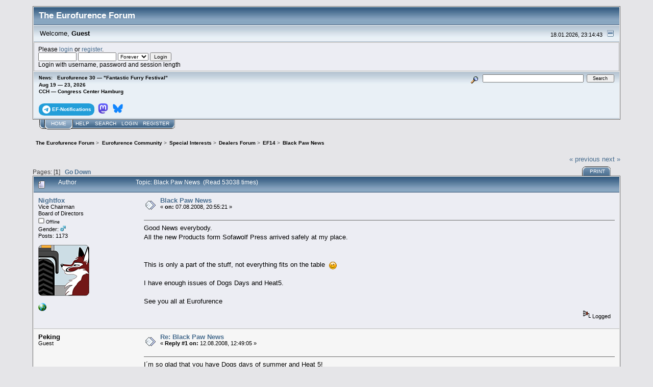

--- FILE ---
content_type: text/html; charset=UTF-8
request_url: https://forum.eurofurence.org/index.php?topic=1127.msg16406
body_size: 7484
content:
<!DOCTYPE html PUBLIC "-//W3C//DTD XHTML 1.0 Transitional//EN" "http://www.w3.org/TR/xhtml1/DTD/xhtml1-transitional.dtd">
<html xmlns="http://www.w3.org/1999/xhtml"><head>
	<link rel="stylesheet" type="text/css" href="https://forum.eurofurence.org/Themes/core/css/index.css?fin20" />
	<link rel="stylesheet" type="text/css" href="https://forum.eurofurence.org/Themes/core/css/webkit.css" />
	<script type="text/javascript" src="https://forum.eurofurence.org/Themes/default/scripts/script.js?fin20"></script>
	<script type="text/javascript" src="https://forum.eurofurence.org/Themes/core/scripts/theme.js?fin20"></script>
	<script type="text/javascript"><!-- // --><![CDATA[
		var smf_theme_url = "https://forum.eurofurence.org/Themes/core";
		var smf_default_theme_url = "https://forum.eurofurence.org/Themes/default";
		var smf_images_url = "https://forum.eurofurence.org/Themes/core/images";
		var smf_scripturl = "https://forum.eurofurence.org/index.php?PHPSESSID=37nbig28i29u4jf2u8tk2nsum2&amp;";
		var smf_iso_case_folding = false;
		var smf_charset = "UTF-8";
		var ajax_notification_text = "Loading...";
		var ajax_notification_cancel_text = "Cancel";
	// ]]></script>
	<meta http-equiv="Content-Type" content="text/html; charset=UTF-8" />
	<meta name="description" content="Black Paw News" />
	<title>Black Paw News</title>
	<meta name="robots" content="noindex" />
	<link rel="canonical" href="https://forum.eurofurence.org/index.php?topic=1127.0" />
	<link rel="help" href="https://forum.eurofurence.org/index.php?PHPSESSID=37nbig28i29u4jf2u8tk2nsum2&amp;action=help" />
	<link rel="search" href="https://forum.eurofurence.org/index.php?PHPSESSID=37nbig28i29u4jf2u8tk2nsum2&amp;action=search" />
	<link rel="contents" href="https://forum.eurofurence.org/index.php?PHPSESSID=37nbig28i29u4jf2u8tk2nsum2&amp;" />
	<link rel="alternate" type="application/rss+xml" title="The Eurofurence Forum - RSS" href="https://forum.eurofurence.org/index.php?PHPSESSID=37nbig28i29u4jf2u8tk2nsum2&amp;type=rss;action=.xml" />
	<link rel="prev" href="https://forum.eurofurence.org/index.php/topic,1127.0/prev_next,prev.html?PHPSESSID=37nbig28i29u4jf2u8tk2nsum2" />
	<link rel="next" href="https://forum.eurofurence.org/index.php/topic,1127.0/prev_next,next.html?PHPSESSID=37nbig28i29u4jf2u8tk2nsum2" />
	<link rel="index" href="https://forum.eurofurence.org/index.php/board,43.0.html?PHPSESSID=37nbig28i29u4jf2u8tk2nsum2" />
</head>
<body>
<div id="mainframe" style="width: 90%">
	<div class="tborder">
		<div class="catbg">
			<img class="floatright" id="smflogo" src="https://forum.eurofurence.org/Themes/core/images/smflogo.gif" alt="Simple Machines Forum" />
			<h1 id="forum_name">The Eurofurence Forum
			</h1>
		</div>
		<ul id="greeting_section" class="reset titlebg2">
			<li id="time" class="smalltext floatright">
				18.01.2026, 23:14:43
				<img id="upshrink" src="https://forum.eurofurence.org/Themes/core/images/upshrink.gif" alt="*" title="Shrink or expand the header." align="bottom" style="display: none;" />
			</li>
			<li id="name">Welcome, <em>Guest</em></li>
		</ul>
		<div id="user_section" class="bordercolor">
			<div class="windowbg2 clearfix">
				<script type="text/javascript" src="https://forum.eurofurence.org/Themes/default/scripts/sha1.js"></script>
				<form class="windowbg" id="guest_form" action="https://forum.eurofurence.org/index.php?PHPSESSID=37nbig28i29u4jf2u8tk2nsum2&amp;action=login2" method="post" accept-charset="UTF-8"  onsubmit="hashLoginPassword(this, '10d1282937f941faaba04e98e6161f41');">
					Please <a href="https://forum.eurofurence.org/index.php?PHPSESSID=37nbig28i29u4jf2u8tk2nsum2&amp;action=login">login</a> or <a href="https://forum.eurofurence.org/index.php?PHPSESSID=37nbig28i29u4jf2u8tk2nsum2&amp;action=register">register</a>.<br />
					<input type="text" name="user" size="10" class="input_text" />
					<input type="password" name="passwrd" size="10" class="input_password" />
					<select name="cookielength">
						<option value="60">1 Hour</option>
						<option value="1440">1 Day</option>
						<option value="10080">1 Week</option>
						<option value="43200">1 Month</option>
						<option value="-1" selected="selected">Forever</option>
					</select>
					<input type="submit" value="Login" class="button_submit" /><br />
					Login with username, password and session length
					<input type="hidden" name="d5be421416" value="10d1282937f941faaba04e98e6161f41" /> <input type="hidden" name="hash_passwrd" value="" /><input type="hidden" name="d5be421416" value="10d1282937f941faaba04e98e6161f41" />
				</form>
			</div>
		</div>
		<div id="news_section" class="titlebg2 clearfix">
			<form class="floatright" id="search_form" action="https://forum.eurofurence.org/index.php?PHPSESSID=37nbig28i29u4jf2u8tk2nsum2&amp;action=search2" method="post" accept-charset="UTF-8">
				<a href="https://forum.eurofurence.org/index.php?PHPSESSID=37nbig28i29u4jf2u8tk2nsum2&amp;action=search;advanced" title="Advanced search"><img id="advsearch" src="https://forum.eurofurence.org/Themes/core/images/filter.gif" align="middle" alt="Advanced search" /></a>
				<input type="text" name="search" value="" style="width: 190px;" class="input_text" />&nbsp;
				<input type="submit" name="submit" value="Search" style="width: 11ex;" class="button_submit" />
				<input type="hidden" name="advanced" value="0" />
				<input type="hidden" name="topic" value="1127" />
			</form>
			<div id="random_news"><h3>News:</h3><p>Eurofurence 30 — "Fantastic Furry Festival"<br>Aug 19 — 23, 2026<br>
CCH — Congress Center Hamburg<br><br>

<div style="display:inline-block;border-radius:10%/40%;color:white; background-color: #229ed9;padding-top:0.4em;padding-bottom:0.4em;padding-left:0.6em;padding-right:0.6em;font-weight:bold;margin-right:0.2em"><a href="https://t.me/efnotifications" target="_blank"><svg xmlns="http://www.w3.org/2000/svg" width="16" height="16" fill="white" viewBox="0 0 16 16">
 &#32;<path d="M16 8A8 8 0 1 1 0 8a8 8 0 0 1 16 0zM8.287 5.906c-.778.324-2.334.994-4.666 2.01-.378.15-.577.298-.595.442-.03.243.275.339.69.47l.175.055c.408.133.958.288 1.243.294.26.006.549-.1.868-.32 2.179-1.471 3.304-2.214 3.374-2.23.05-.012.12-.026.166.016.047.041.042.12.037.141-.03.129-1.227 1.241-1.846 1.817-.193.18-.33.307-.358.336a8.154 8.154 0 0 1-.188.186c-.38.366-.664.64.015 1.088.327.216.589.393.85.571.284.194.568.387.936.629.093.06.183.125.27.187.331.236.63.448.997.414.214-.02.435-.22.547-.82.265-1.417.786-4.486.906-5.751a1.426 1.426 0 0 0-.013-.315.337.337 0 0 0-.114-.217.526.526 0 0 0-.31-.093c-.3.005-.763.166-2.984 1.09z"/>
</svg><span style="color:white;display:inline-block;vertical-align:super">&nbsp;EF-Notifications</span></a></div>

<div style="display:inline-block;border-radius:10%/40%;color:white; padding-top:0.4em;padding-bottom:0.4em;padding-left:0.2em;padding-right:0.2em;font-weight:bold;margin-right:0.2em"><a href="https://meow.social/@eurofurence" target="_blank"><svg width="20" height="20" viewBox="0 0 61 65" fill="none" xmlns="http://www.w3.org/2000/svg">
<path d="M60.7539 14.3904C59.8143 7.40642 53.7273 1.90257 46.5117 0.836066C45.2943 0.655854 40.6819 0 29.9973 0H29.9175C19.2299 0 16.937 0.655854 15.7196 0.836066C8.70488 1.87302 2.29885 6.81852 0.744617 13.8852C-0.00294988 17.3654 -0.0827298 21.2237 0.0561464 24.7629C0.254119 29.8384 0.292531 34.905 0.753482 39.9598C1.07215 43.3175 1.62806 46.6484 2.41704 49.9276C3.89445 55.9839 9.87499 61.0239 15.7344 63.0801C22.0077 65.2244 28.7542 65.5804 35.2184 64.1082C35.9295 63.9428 36.6318 63.7508 37.3252 63.5321C38.8971 63.0329 40.738 62.4745 42.0913 61.4937C42.1099 61.4799 42.1251 61.4621 42.1358 61.4417C42.1466 61.4212 42.1526 61.3986 42.1534 61.3755V56.4773C42.153 56.4557 42.1479 56.4345 42.1383 56.4151C42.1287 56.3958 42.1149 56.3788 42.0979 56.3655C42.0809 56.3522 42.0611 56.3429 42.04 56.3382C42.019 56.3335 41.9971 56.3336 41.9761 56.3384C37.8345 57.3276 33.5905 57.8234 29.3324 57.8156C22.0045 57.8156 20.0336 54.3384 19.4693 52.8908C19.0156 51.6397 18.7275 50.3346 18.6124 49.0088C18.6112 48.9866 18.6153 48.9643 18.6243 48.9439C18.6333 48.9236 18.647 48.9056 18.6643 48.8915C18.6816 48.8774 18.7019 48.8675 18.7237 48.8628C18.7455 48.858 18.7681 48.8585 18.7897 48.8641C22.8622 49.8465 27.037 50.3423 31.2265 50.3412C32.234 50.3412 33.2387 50.3412 34.2463 50.3146C38.4598 50.1964 42.9009 49.9808 47.0465 49.1713C47.1499 49.1506 47.2534 49.1329 47.342 49.1063C53.881 47.8507 60.1038 43.9097 60.7362 33.9301C60.7598 33.5372 60.8189 29.8148 60.8189 29.4071C60.8218 28.0215 61.2651 19.5781 60.7539 14.3904Z" fill="url(#paint0_linear_89_8)"/>
<path d="M50.3943 22.237V39.5876H43.5185V22.7481C43.5185 19.2029 42.0411 17.3949 39.036 17.3949C35.7325 17.3949 34.0778 19.5338 34.0778 23.7585V32.9759H27.2434V23.7585C27.2434 19.5338 25.5857 17.3949 22.2822 17.3949C19.2949 17.3949 17.8027 19.2029 17.8027 22.7481V39.5876H10.9298V22.237C10.9298 18.6918 11.835 15.8754 13.6453 13.7877C15.5128 11.7049 17.9623 10.6355 21.0028 10.6355C24.522 10.6355 27.1813 11.9885 28.9542 14.6917L30.665 17.5633L32.3788 14.6917C34.1517 11.9885 36.811 10.6355 40.3243 10.6355C43.3619 10.6355 45.8114 11.7049 47.6847 13.7877C49.4931 15.8734 50.3963 18.6899 50.3943 22.237Z" fill="white"/>
<defs>
<linearGradient id="paint0_linear_89_8" x1="30.5" y1="0" x2="30.5" y2="65" gradientUnits="userSpaceOnUse">
<stop stop-color="#6364FF"/>
<stop offset="1" stop-color="#563ACC"/>
</linearGradient>
</defs>
</svg></a></div>

<div style="display:inline-block;border-radius:10%/40%;color:white; padding-top:0.4em;padding-bottom:0.4em;padding-left:0.2em;padding-right:0.2em;font-weight:bold;margin-right:0.2em"><a href="https://bsky.app/profile/eurofurence.org" target="_blank">
<svg width="20" height="20" viewBox="0 0 600 530" version="1.1" xmlns="http://www.w3.org/2000/svg">
 <path d="m135.72 44.03c66.496 49.921 138.02 151.14 164.28 205.46 26.262-54.316 97.782-155.54 164.28-205.46 47.98-36.021 125.72-63.892 125.72 24.795 0 17.712-10.155 148.79-16.111 170.07-20.703 73.984-96.144 92.854-163.25 81.433 117.3 19.964 147.14 86.092 82.697 152.22-122.39 125.59-175.91-31.511-189.63-71.766-2.514-7.3797-3.6904-10.832-3.7077-7.8964-0.0174-2.9357-1.1937 0.51669-3.7077 7.8964-13.714 40.255-67.233 197.36-189.63 71.766-64.444-66.128-34.605-132.26 82.697-152.22-67.108 11.421-142.55-7.4491-163.25-81.433-5.9562-21.282-16.111-152.36-16.111-170.07 0-88.687 77.742-60.816 125.72-24.795z" fill="#1185fe"/>
</svg></a>
</div>
</p></div>
		</div>
	</div>
	<script type="text/javascript"><!-- // --><![CDATA[
		var oMainHeaderToggle = new smc_Toggle({
			bToggleEnabled: true,
			bCurrentlyCollapsed: false,
			aSwappableContainers: [
				'user_section',
				'news_section'
			],
			aSwapImages: [
				{
					sId: 'upshrink',
					srcExpanded: smf_images_url + '/upshrink.gif',
					altExpanded: 'Shrink or expand the header.',
					srcCollapsed: smf_images_url + '/upshrink2.gif',
					altCollapsed: 'Shrink or expand the header.'
				}
			],
			oThemeOptions: {
				bUseThemeSettings: false,
				sOptionName: 'collapse_header',
				sSessionVar: 'd5be421416',
				sSessionId: '10d1282937f941faaba04e98e6161f41'
			},
			oCookieOptions: {
				bUseCookie: true,
				sCookieName: 'upshrink'
			}
		});
	// ]]></script>
	<div class="main_menu">
		<ul class="reset clearfix">
			<li id="button_home" class="active">
				<a title="Home" href="https://forum.eurofurence.org/index.php?PHPSESSID=37nbig28i29u4jf2u8tk2nsum2&amp;">
					<span><em>Home</em></span>
				</a>
			</li>
			<li id="button_help">
				<a title="Help" href="https://forum.eurofurence.org/index.php?PHPSESSID=37nbig28i29u4jf2u8tk2nsum2&amp;action=help">
					<span>Help</span>
				</a>
			</li>
			<li id="button_search">
				<a title="Search" href="https://forum.eurofurence.org/index.php?PHPSESSID=37nbig28i29u4jf2u8tk2nsum2&amp;action=search">
					<span>Search</span>
				</a>
			</li>
			<li id="button_login">
				<a title="Login" href="https://forum.eurofurence.org/index.php?PHPSESSID=37nbig28i29u4jf2u8tk2nsum2&amp;action=login">
					<span>Login</span>
				</a>
			</li>
			<li id="button_register" class="last">
				<a title="Register" href="https://forum.eurofurence.org/index.php?PHPSESSID=37nbig28i29u4jf2u8tk2nsum2&amp;action=register">
					<span>Register</span>
				</a>
			</li>
		</ul>
	</div>
	<ul class="linktree" id="linktree_upper">
		<li>
			<a href="https://forum.eurofurence.org/index.php?PHPSESSID=37nbig28i29u4jf2u8tk2nsum2&amp;"><span>The Eurofurence Forum</span></a> &gt;
		</li>
		<li>
			<a href="https://forum.eurofurence.org/index.php?PHPSESSID=37nbig28i29u4jf2u8tk2nsum2&amp;#c4"><span>Eurofurence Community</span></a> &gt;
		</li>
		<li>
			<a href="https://forum.eurofurence.org/index.php/board,13.0.html?PHPSESSID=37nbig28i29u4jf2u8tk2nsum2"><span>Special Interests</span></a> &gt;
		</li>
		<li>
			<a href="https://forum.eurofurence.org/index.php/board,10.0.html?PHPSESSID=37nbig28i29u4jf2u8tk2nsum2"><span>Dealers Forum</span></a> &gt;
		</li>
		<li>
			<a href="https://forum.eurofurence.org/index.php/board,43.0.html?PHPSESSID=37nbig28i29u4jf2u8tk2nsum2"><span>EF14</span></a> &gt;
		</li>
		<li class="last">
			<a href="https://forum.eurofurence.org/index.php/topic,1127.0.html?PHPSESSID=37nbig28i29u4jf2u8tk2nsum2"><span>Black Paw News</span></a>
		</li>
	</ul>
	<div id="bodyarea">
<a id="top"></a>
<a id="msg10197"></a>
<div class="clearfix margintop" id="postbuttons">
	<div class="next"><a href="https://forum.eurofurence.org/index.php/topic,1127.0/prev_next,prev.html?PHPSESSID=37nbig28i29u4jf2u8tk2nsum2#new">&laquo; previous</a> <a href="https://forum.eurofurence.org/index.php/topic,1127.0/prev_next,next.html?PHPSESSID=37nbig28i29u4jf2u8tk2nsum2#new">next &raquo;</a></div>
	<div class="margintop middletext floatleft">Pages: [<strong>1</strong>]   &nbsp;&nbsp;<a href="#lastPost"><strong>Go Down</strong></a></div>
	<div class="nav floatright">
		<div class="buttonlist_bottom">
			<ul class="reset clearfix">
				<li class="last"><a class="button_strip_print" href="https://forum.eurofurence.org/index.php?PHPSESSID=37nbig28i29u4jf2u8tk2nsum2&amp;action=printpage;topic=1127.0" rel="new_win nofollow"><span>Print</span></a></li>
			</ul>
		</div></div>
</div>
<div id="forumposts" class="tborder">
	<h3 class="catbg3">
		<img src="https://forum.eurofurence.org/Themes/core/images/topic/normal_post.gif" align="bottom" alt="" />
		<span>Author</span>
		<span id="top_subject">Topic: Black Paw News &nbsp;(Read 53038 times)</span>
	</h3>
	<form action="https://forum.eurofurence.org/index.php?PHPSESSID=37nbig28i29u4jf2u8tk2nsum2&amp;action=quickmod2;topic=1127.0" method="post" accept-charset="UTF-8" name="quickModForm" id="quickModForm" style="margin: 0;" onsubmit="return oQuickModify.bInEditMode ? oQuickModify.modifySave('10d1282937f941faaba04e98e6161f41', 'd5be421416') : false">
		<div class="bordercolor">
			<div class="clearfix windowbg largepadding">
				<div class="floatleft poster">
					<h4><a href="https://forum.eurofurence.org/index.php?PHPSESSID=37nbig28i29u4jf2u8tk2nsum2&amp;action=profile;u=10" title="View the profile of Nightfox">Nightfox</a></h4>
					<ul class="reset smalltext" id="msg_10197_extra_info">
						<li>Vice Chairman</li>
						<li>Board of Directors</li>
						<li></li>
						<li><img src="https://forum.eurofurence.org/Themes/core/images/useroff.gif" alt="Offline" border="0" style="margin-top: 2px;" /><span class="smalltext"> Offline</span></li>
						<li>Gender: <img class="gender" src="https://forum.eurofurence.org/Themes/core/images/Male.gif" alt="Male" /></li>
						<li>Posts: 1173</li>
						<li class="margintop" style="overflow: auto;"><img class="avatar" src="https://forum.eurofurence.org/index.php?PHPSESSID=37nbig28i29u4jf2u8tk2nsum2&amp;action=dlattach;attach=1390;type=avatar" alt="" /></li>
						<li class="margintop">
							<ul class="reset nolist">
								<li><a href="http://www.nightfox.de/" title="" target="_blank" rel="noopener noreferrer" class="new_win"><img src="https://forum.eurofurence.org/Themes/core/images/www_sm.gif" alt="" border="0" /></a></li>
							</ul>
						</li>
					</ul>
				</div>
				<div class="postarea">
					<div class="flow_hidden">
						<div class="keyinfo">
							<div class="messageicon"><img src="https://forum.eurofurence.org/Themes/core/images/post/xx.gif" alt="" border="0" /></div>
							<h5 id="subject_10197">
								<a href="https://forum.eurofurence.org/index.php/topic,1127.msg10197.html?PHPSESSID=37nbig28i29u4jf2u8tk2nsum2#msg10197" rel="nofollow">Black Paw News</a>
							</h5>
							<div class="smalltext">&#171; <strong> on:</strong> 07.08.2008, 20:55:21 &#187;</div>
							<div id="msg_10197_quick_mod"></div>
						</div>
					</div>
					<div class="post">
						<hr class="hrcolor" width="100%" size="1" />
						<div class="inner" id="msg_10197">Good News everybody.<br />All the new Products form Sofawolf Press arrived safely at my place.<br /><br /><img src="http://pics.livejournal.com/nachtfuchs/pic/0005yqx8/s640x480.jpg" alt="" class="bbc_img" /><br /><br />This is only a part of the stuff, not everything fits on the table&nbsp; <img src="https://forum.eurofurence.org/Smileys/default/wink.gif" alt=";&#41;" title="Wink" class="smiley" /><br /><br />I have enough issues of Dogs Days and Heat5.<br /><br />See you all at Eurofurence</div>
					</div>
				</div>
				<div class="moderatorbar">
					<div class="smalltext floatleft" id="modified_10197">
					</div>
					<div class="smalltext largepadding floatright">
						<img src="https://forum.eurofurence.org/Themes/core/images/ip.gif" alt="" border="0" />
						Logged
					</div>
				</div>
			</div>
		</div>
		<div class="bordercolor">
			<a id="msg10373"></a>
			<div class="clearfix topborder windowbg2 largepadding">
				<div class="floatleft poster">
					<h4>Peking</h4>
					<ul class="reset smalltext" id="msg_10373_extra_info">
						<li>Guest</li>
					</ul>
				</div>
				<div class="postarea">
					<div class="flow_hidden">
						<div class="keyinfo">
							<div class="messageicon"><img src="https://forum.eurofurence.org/Themes/core/images/post/xx.gif" alt="" border="0" /></div>
							<h5 id="subject_10373">
								<a href="https://forum.eurofurence.org/index.php/topic,1127.msg10373.html?PHPSESSID=37nbig28i29u4jf2u8tk2nsum2#msg10373" rel="nofollow">Re: Black Paw News</a>
							</h5>
							<div class="smalltext">&#171; <strong>Reply #1 on:</strong> 12.08.2008, 12:49:05 &#187;</div>
							<div id="msg_10373_quick_mod"></div>
						</div>
					</div>
					<div class="post">
						<hr class="hrcolor" width="100%" size="1" />
						<div class="inner" id="msg_10373">I´m so glad that you have Dogs days of summer and Heat 5!</div>
					</div>
				</div>
				<div class="moderatorbar">
					<div class="smalltext floatleft" id="modified_10373">
					</div>
					<div class="smalltext largepadding floatright">
						<img src="https://forum.eurofurence.org/Themes/core/images/ip.gif" alt="" border="0" />
						Logged
					</div>
				</div>
			</div>
		</div>
		<div class="bordercolor">
			<a id="msg10529"></a><a id="new"></a>
			<div class="clearfix topborder windowbg largepadding">
				<div class="floatleft poster">
					<h4><a href="https://forum.eurofurence.org/index.php?PHPSESSID=37nbig28i29u4jf2u8tk2nsum2&amp;action=profile;u=401" title="View the profile of Greldon">Greldon</a></h4>
					<ul class="reset smalltext" id="msg_10529_extra_info">
						<li>Regular Member</li>
						<li></li>
						<li><img src="https://forum.eurofurence.org/Themes/core/images/useroff.gif" alt="Offline" border="0" style="margin-top: 2px;" /><span class="smalltext"> Offline</span></li>
						<li>Posts: 14</li>
						<li class="margintop">
							<ul class="reset nolist">
							</ul>
						</li>
					</ul>
				</div>
				<div class="postarea">
					<div class="flow_hidden">
						<div class="keyinfo">
							<div class="messageicon"><img src="https://forum.eurofurence.org/Themes/core/images/post/xx.gif" alt="" border="0" /></div>
							<h5 id="subject_10529">
								<a href="https://forum.eurofurence.org/index.php/topic,1127.msg10529.html?PHPSESSID=37nbig28i29u4jf2u8tk2nsum2#msg10529" rel="nofollow">Re: Black Paw News</a>
							</h5>
							<div class="smalltext">&#171; <strong>Reply #2 on:</strong> 15.08.2008, 16:35:47 &#187;</div>
							<div id="msg_10529_quick_mod"></div>
						</div>
					</div>
					<div class="post">
						<hr class="hrcolor" width="100%" size="1" />
						<div class="inner" id="msg_10529">That sounds good... since I was asked to look for &quot;Dog Days Of summer&quot; for some friends here...</div>
					</div>
				</div>
				<div class="moderatorbar">
					<div class="smalltext floatleft" id="modified_10529">
					</div>
					<div class="smalltext largepadding floatright">
						<img src="https://forum.eurofurence.org/Themes/core/images/ip.gif" alt="" border="0" />
						Logged
					</div>
				</div>
			</div>
		</div>
	</form>
</div>
<a id="lastPost"></a>
<div class="clearfix marginbottom" id="postbuttons_lower">
	<div class="nav floatright">
		<div class="buttonlist">
			<ul class="reset clearfix">
				<li class="last"><a class="button_strip_print" href="https://forum.eurofurence.org/index.php?PHPSESSID=37nbig28i29u4jf2u8tk2nsum2&amp;action=printpage;topic=1127.0" rel="new_win nofollow"><span>Print</span></a></li>
			</ul>
		</div></div>
	<div class="middletext floatleft">Pages: [<strong>1</strong>]   &nbsp;&nbsp;<a href="#top"><strong>Go Up</strong></a></div>
	<div class="clear"><a href="https://forum.eurofurence.org/index.php/topic,1127.0/prev_next,prev.html?PHPSESSID=37nbig28i29u4jf2u8tk2nsum2#new">&laquo; previous</a> <a href="https://forum.eurofurence.org/index.php/topic,1127.0/prev_next,next.html?PHPSESSID=37nbig28i29u4jf2u8tk2nsum2#new">next &raquo;</a></div>
</div>
	<ul class="linktree" id="linktree_lower">
		<li>
			<a href="https://forum.eurofurence.org/index.php?PHPSESSID=37nbig28i29u4jf2u8tk2nsum2&amp;"><span>The Eurofurence Forum</span></a> &gt;
		</li>
		<li>
			<a href="https://forum.eurofurence.org/index.php?PHPSESSID=37nbig28i29u4jf2u8tk2nsum2&amp;#c4"><span>Eurofurence Community</span></a> &gt;
		</li>
		<li>
			<a href="https://forum.eurofurence.org/index.php/board,13.0.html?PHPSESSID=37nbig28i29u4jf2u8tk2nsum2"><span>Special Interests</span></a> &gt;
		</li>
		<li>
			<a href="https://forum.eurofurence.org/index.php/board,10.0.html?PHPSESSID=37nbig28i29u4jf2u8tk2nsum2"><span>Dealers Forum</span></a> &gt;
		</li>
		<li>
			<a href="https://forum.eurofurence.org/index.php/board,43.0.html?PHPSESSID=37nbig28i29u4jf2u8tk2nsum2"><span>EF14</span></a> &gt;
		</li>
		<li class="last">
			<a href="https://forum.eurofurence.org/index.php/topic,1127.0.html?PHPSESSID=37nbig28i29u4jf2u8tk2nsum2"><span>Black Paw News</span></a>
		</li>
	</ul>
<div id="moderationbuttons" class="clearfix"></div>
<div class="tborder">
	<div class="titlebg2" style="padding: 4px;" align="right" id="display_jump_to">&nbsp;</div>
</div><br />
<script type="text/javascript" src="https://forum.eurofurence.org/Themes/default/scripts/topic.js"></script>
<script type="text/javascript"><!-- // --><![CDATA[
	if ('XMLHttpRequest' in window)
	{
		var oQuickModify = new QuickModify({
			sScriptUrl: smf_scripturl,
			bShowModify: true,
			iTopicId: 1127,
			sTemplateBodyEdit: '\n\t\t\t\t<div id="quick_edit_body_container" style="width: 90%">\n\t\t\t\t\t<div id="error_box" style="padding: 4px;" class="error"><' + '/div>\n\t\t\t\t\t<textarea class="editor" name="message" rows="12" style="width: 100%;  margin-bottom: 10px;" tabindex="1">%body%<' + '/textarea><br />\n\t\t\t\t\t<input type="hidden" name="d5be421416" value="10d1282937f941faaba04e98e6161f41" />\n\t\t\t\t\t<input type="hidden" name="topic" value="1127" />\n\t\t\t\t\t<input type="hidden" name="msg" value="%msg_id%" />\n\t\t\t\t\t<div class="righttext">\n\t\t\t\t\t\t<input type="submit" name="post" value="Save" tabindex="2" onclick="return oQuickModify.modifySave(\'10d1282937f941faaba04e98e6161f41\', \'d5be421416\');" accesskey="s" class="button_submit" />&nbsp;&nbsp;<input type="submit" name="cancel" value="Cancel" tabindex="3" onclick="return oQuickModify.modifyCancel();" class="button_submit" />\n\t\t\t\t\t<' + '/div>\n\t\t\t\t<' + '/div>',
			sTemplateSubjectEdit: '<input type="text" style="width: 90%" name="subject" value="%subject%" size="80" maxlength="80" tabindex="4" class="input_text" />',
			sTemplateBodyNormal: '%body%',
			sTemplateSubjectNormal: '<a hr'+'ef="https://forum.eurofurence.org/index.php?PHPSESSID=37nbig28i29u4jf2u8tk2nsum2&amp;'+'?topic=1127.msg%msg_id%#msg%msg_id%" rel="nofollow">%subject%<' + '/a>',
			sTemplateTopSubject: 'Topic: %subject% &nbsp;(Read 53038 times)',
			sErrorBorderStyle: '1px solid red'
		});

		aJumpTo[aJumpTo.length] = new JumpTo({
			sContainerId: "display_jump_to",
			sJumpToTemplate: "<label class=\"smalltext\" for=\"%select_id%\">Jump to:<" + "/label> %dropdown_list%",
			iCurBoardId: 43,
			iCurBoardChildLevel: 2,
			sCurBoardName: "EF14",
			sBoardChildLevelIndicator: "==",
			sBoardPrefix: "=> ",
			sCatSeparator: "-----------------------------",
			sCatPrefix: "",
			sGoButtonLabel: "go"
		});

		aIconLists[aIconLists.length] = new IconList({
			sBackReference: "aIconLists[" + aIconLists.length + "]",
			sIconIdPrefix: "msg_icon_",
			sScriptUrl: smf_scripturl,
			bShowModify: true,
			iBoardId: 43,
			iTopicId: 1127,
			sSessionId: "10d1282937f941faaba04e98e6161f41",
			sSessionVar: "d5be421416",
			sLabelIconList: "Message Icon",
			sBoxBackground: "transparent",
			sBoxBackgroundHover: "#ffffff",
			iBoxBorderWidthHover: 1,
			sBoxBorderColorHover: "#adadad" ,
			sContainerBackground: "#ffffff",
			sContainerBorder: "1px solid #adadad",
			sItemBorder: "1px solid #ffffff",
			sItemBorderHover: "1px dotted gray",
			sItemBackground: "transparent",
			sItemBackgroundHover: "#e0e0f0"
		});
	}
	// ]]></script>
	</div>
	<div id="footerarea" class="headerpadding topmargin clearfix">
		<ul class="reset smalltext">
			<li class="last"><a href="https://help.eurofurence.org/legal/privacy">Privacy Statement / Datenschutzerkl&auml;rung</a></li>
			<li class="copyright">
			<span class="smalltext" style="display: inline; visibility: visible; font-family: Verdana, Arial, sans-serif;"><a href="https://forum.eurofurence.org/index.php?PHPSESSID=37nbig28i29u4jf2u8tk2nsum2&amp;action=credits" title="Simple Machines Forum" target="_blank" class="new_win">SMF 2.0.19</a> |
 <a href="https://www.simplemachines.org/about/smf/license.php" title="License" target="_blank" class="new_win">SMF &copy; 2021</a>, <a href="https://www.simplemachines.org" title="Simple Machines" target="_blank" class="new_win">Simple Machines</a>
			</span></li>
			<li><a id="button_xhtml" href="http://validator.w3.org/check?uri=referer" target="_blank" class="new_win" title="Valid XHTML 1.0!"><span>XHTML</span></a></li>
			<li><a id="button_rss" href="https://forum.eurofurence.org/index.php?PHPSESSID=37nbig28i29u4jf2u8tk2nsum2&amp;action=.xml;type=rss" class="new_win"><span>RSS</span></a></li>
			<li class="last"><a id="button_wap2" href="https://forum.eurofurence.org/index.php?PHPSESSID=37nbig28i29u4jf2u8tk2nsum2&amp;wap2" class="new_win"><span>WAP2</span></a></li>
		</ul>
	</div>
</div>
</body></html>